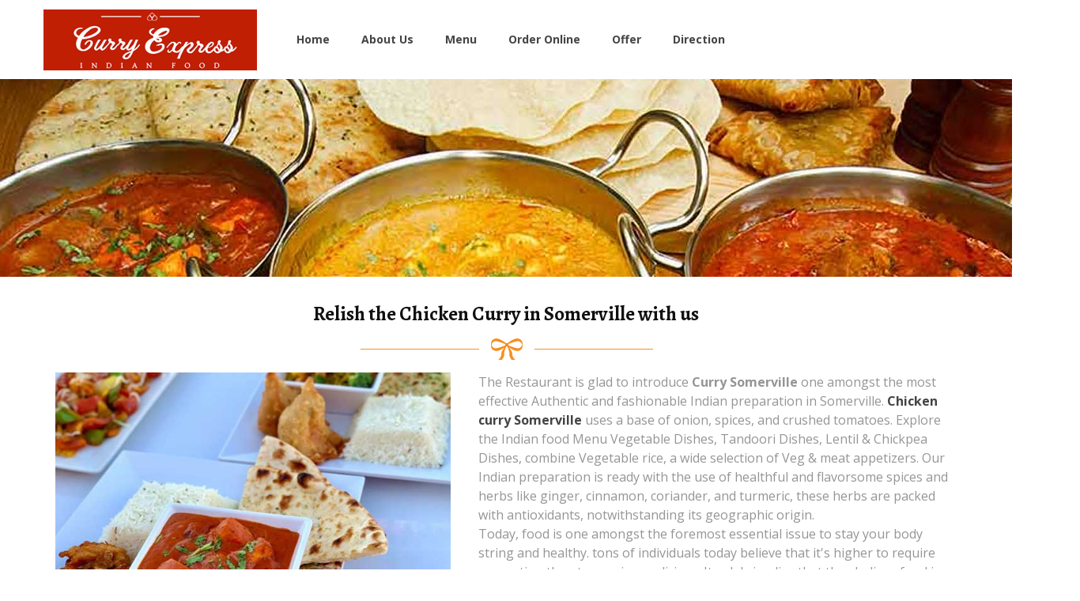

--- FILE ---
content_type: text/html; charset=UTF-8
request_url: http://www.curryexpresssomerville.com/blog/relish-the-chicken-curry-in-somerville-with-us
body_size: 24267
content:
<!doctype html>
<html class="no-js">
<head>
	<meta http-equiv="content-type" content="text/html;charset=utf-8" />
	<meta http-equiv="X-UA-Compatible" content="IE=edge">
	<meta name="viewport" content="width=device-width, initial-scale = 1.0, minimum-scale=1, maximum-scale=1.0, user-scalable=no" />
	<meta name="apple-mobile-web-app-capable" content="yes" />
	<title>Relish The Chicken Curry in Somerville With Us | Chicken Curry Comerville</title>
	<meta name="description" content="The Restaurant is glad to introduce Curry Somerville one amongst the most effective Authentic and fashionable Indian preparation in Somerville. Chicken curry Somerville uses a base of onion, spices, and crushed tomatoes.">
	<meta name="viewport" content="width=device-width, initial-scale=1">
	<meta name="robots" content="index, follow">
<link rel="shortcut icon" href="https://www.curryexpresssomerville.com/files/images/icon.png">
<link rel="stylesheet" href="https://www.curryexpresssomerville.com/files/css/bootstrap.min.css">
<link rel="stylesheet" href="https://www.curryexpresssomerville.com/files/css/plugins.css">
<link rel="stylesheet" href="https://www.curryexpresssomerville.com/files/css/style.css">
<link rel="stylesheet" href="https://www.curryexpresssomerville.com/files/css/custom.css">
<script src="https://www.curryexpresssomerville.com/files/js/vendor/modernizr-3.5.0.min.js"></script>

<script async src="https://www.googletagmanager.com/gtag/js?id=UA-135739101-1"></script>
<script>
  window.dataLayer = window.dataLayer || [];
  function gtag(){dataLayer.push(arguments);}
  gtag('js', new Date());

  gtag('config', 'UA-135739101-1');
</script>
<meta name="google-site-verification" content="TbFBfzRovYUlCXYxTN87ZN1he87ufGQwykeQv0Ih6yQ" />	<style>
	.latest-from-blog {
  position: relative;
  margin: 0;
  width: 100%;
  height: auto;
}

.latest-from-blog h4 {
  margin: 0;
  padding: 60px 0 30px 0;
  color: #343434;
  font-weight: bold;
}

.latest-from-blog .blog-latest {
  position: relative;
  width: 100%;
  height: auto;
  margin: 30px 0px 0px 0px;
  padding: 30px;
  text-align: left;
  border: 1px solid #CCC;
  border-radius: 5px;
}

.latest-from-blog .blog-latest img {
  height: 185px;
  width: 100%;
  border-radius: 4px;
}

.latest-from-blog .blog-latest h5 {
  margin: 0;
  padding: 0;
}

.latest-from-blog .blog-latest h5 a { color: #423338; }

.latest-from-blog h5 a:hover { color: #666; }

.latest-from-blog .blog-latest p {
  margin: 10px 0px 15px 0px;
  color: #666;
}

.latest-from-blog .blog-latest p span { padding: 0 6px; }

.latest-from-blog .blog-latest .bl-sort {
  color: #999;
  padding-bottom: 12px;
}

.latest-from-blog .read-older { padding: 60px 0px; }

	</style>
</head>
<body>
	<div class="wrapper" id="wrapper">
        <header class="htc__header bg--white">
	<div id="sticky-header-with-topbar" class="mainmenu__wrap sticky__header">
		<div class="container">
			<div class="row">
				<div class="col-lg-3 col-sm-4 col-md-6 order-1 order-lg-1">
					<div class="logo">
						<a href="https://www.curryexpresssomerville.com/">
							<img src="https://www.curryexpresssomerville.com/files/images/logo.jpg" alt="Curry Express Somerville">
						</a>
					</div>
				</div>
				<div class="col-lg-9 col-sm-4 col-md-2 order-3 order-lg-2">
					<div class="main__menu__wrap">
						<nav class="main__menu__nav d-none d-lg-block">
							<ul class="mainmenu">
								<li><a href="https://www.curryexpresssomerville.com/">Home</a></li>
								<li><a href="https://www.curryexpresssomerville.com/about-us/">About Us</a></li>
								<li><a href="https://www.storedirect.grabulldirect.com/menu/curry-express-147b-highland-avenue-somerville-ma">Menu</a></li>
								<li><a href="https://www.storedirect.grabulldirect.com/menu/curry-express-147b-highland-avenue-somerville-ma">Order Online</a></li>
								<li><a href="https://www.storedirect.grabulldirect.com/perks-menu/curry-express-147b-highland-avenue-somerville-ma">Offer</a></li>
								<li><a href="https://www.curryexpresssomerville.com/direction/">Direction</a></li>
							</ul>
						</nav>
					</div>
				</div>
			</div>
			<div class="mobile-menu d-block d-lg-none"></div>
		</div>
	</div>
</header>        <img src="https://www.curryexpresssomerville.com/files/images/headerbg.jpg" class="img-responsive" alt="Curry Express Somerville">
        <div class="container pages">
            		<div class="col-md-12" style="text-align:center; margin-bottom:15px;">
		<h1 style="line-height:55px;font-size:25px;padding-bottom:0px;">Relish the Chicken Curry in Somerville with us</h1>
			<img src="https://www.curryexpresssomerville.com/files/images/under-heading.png" alt="Blog">
		</div>
		<div class="col-md-12">
			<img src="https://www.curryexpresssomerville.com/blog-admin/images/relish-the-chicken-curry-in-somerville-with-us045954.jpeg" alt="Relish the Chicken Curry in Somerville with us" style="float:left; margin:0 35px 15px 0; width:100%; max-width:500px;">
			<p><p>The Restaurant is glad to introduce <strong>Curry Somerville</strong> one amongst the most effective Authentic and fashionable Indian preparation in Somerville. <a href="https://www.curryexpresssomerville.com/chicken-curry-somerville/"><strong>Chicken curry Somerville</strong></a> uses a base of onion, spices, and crushed tomatoes. Explore the Indian food Menu Vegetable Dishes, Tandoori Dishes, Lentil &amp; Chickpea Dishes, combine Vegetable rice, a wide selection of Veg &amp; meat appetizers. Our Indian preparation is ready with the use of healthful and flavorsome spices and herbs like ginger, cinnamon, coriander, and turmeric, these herbs are packed with antioxidants, notwithstanding its geographic origin.</p>

<p>Today, food is one amongst the foremost essential issue to stay your body string and healthy. tons of individuals today believe that it&#39;s higher to require precaution than to require medicines. It solely implies that they believe food is that the solely manner for them to stop diseases additionally as taking medicines. Being healthy today doesn&#39;t got to be expensive. All you wish to do is to eat healthy foods like Indian cuisines. Indian foods are thought-about united of the healthiest preparation everywhere the planet.</p>

<p>If you wish to remain work and healthy there are Indian building that you simply will notice anyplace within the world. Individuals are getting down understanding actuality price of intake healthy foods to stop diseases. Doctors counseled individuals to eat a high dose of vegetable and fruits so as to remain healthy. Tons of diseases today are caused by unhealthy intake habits. Delivery services of restaurants and quick foods create it terribly straightforward for individuals to access unhealthy foods. They tend to eat <strong>chicken curry Somerville,</strong> a specific immense kind of Meat dishes and you will bet that our vegetable dishes are excellent too.</p>

<p>It would be useful if your vegetable menu comprises of various colored vegetables. Vegetables in Indian food are made in small nutrients required by the body to make sure optimum health. A vegetable is a crucial a part of Indian <strong>curry Somerville</strong> and you will continuously eat your favourite Indian curry whenever you particularly if you&#39;re situated in Charing Cross, Bondi Junction, and Rose Bay. you will eat Indian food at the beginning and finish of the day. Apart from vegetable, you will conjointly take nutrients from legumes. Legumes are essential a part of each Indian menu. As you all understand legumes are a sensible supply of vital macronutrients like super molecule.</p>

<p>Another vital small nutrient that you simply will notice in Indian cuisines is coarse grains. This can be essential for you to amass the correct quantity of fibre which will aid in sensible digestion. Indian foods are medium in an exceedingly right manner, it implies that the food is medium using correct quantity if heat to stop nutrient losses. Bondi could be a place wherever you will notice variant Indian restaurants. Actually, there&#39;s no would like for you to travel outside your home, as a result of you will choose takeaways. All you wish to try and do is to go looking the net for his or her on-line menus. You will conjointly decision their variety and create your order.</p>
</p>
		</div>
				<div class="latest-from-blog text-center">
			<div class="container">
				<h4>Latest From the Blog</h4>
				<img src="https://www.curryexpresssomerville.com/files/images/under-heading.png" alt="Blog">
				<div class="row">
										<div class="clr"></div>
				</div>
			</div>
		</div>
		</div>
        <section class="clint__demand__area section-padding--lg bg--white">
<div class="container">
<div class="row">
	<div class="col-md-12">
		<div class="section__title service__align--center">
			<p>We Deliver ! Serving Somerville and Surrounding Cities</p>
			<h2 class="title__line">Most popular Catering Menu</h2>
		</div>
	</div>
</div>
<div class="row mt--40 catering">
	<div class="col-lg-4 col-md-6">
		<div class="clint__demand">
			<div class="clnt__thumb__hover">
				<div class="clnt__thumb__hover__action wow zoomIn" data-wow-delay="0.2s">
					<img src="https://www.curryexpresssomerville.com/files/images/menu/vegetablesamosas.jpg" alt="Vegetable Samosas">
				</div>
				<div class="demand__food__prize">
					<span>$5.49</span>
				</div>  
			</div>
			<div class="clint__demand__inner">
				<h4><a href="https://www.storedirect.grabulldirect.com/menu/curry-express-147b-highland-avenue-somerville-ma">Vegetable Samosa</a></h4>
				<div class="clt__delevery__time">
					<p>Pastry turnovers stuffed with potatoes, peas, cumin, and spices.(serves 10)</p>
				</div>
				<div class="res__btn">
				<a class="food__btn" href="https://www.storedirect.grabulldirect.com/menu/curry-express-147b-highland-avenue-somerville-ma">Order Online</a>
			   </div>
			</div>
		</div>
	</div>
	<div class="col-lg-4 col-md-6">
		<div class="clint__demand">
			<div class="clnt__thumb__hover">
				<div class="clnt__thumb__hover__action wow zoomIn" data-wow-delay="0.2s">
					<img src="https://www.curryexpresssomerville.com/files/images/menu/chicken-vindaloo.jpg" alt="Chicken Vindaloo">
				</div>
				<div class="demand__food__prize">
					<span>$16.95</span>
				</div>  
			</div>
			<div class="clint__demand__inner">
				<h4><a href="https://www.storedirect.grabulldirect.com/menu/curry-express-147b-highland-avenue-somerville-ma">Chicken Vindaloo</a></h4>
				<div class="clt__delevery__time">
					<p>Chicken with potatoes and onions in a spicy vinegar sauce. Does not include rice. Add bread, drinks, and perhaps dessert, and you're all set. Small Tray (serves 10) / Large Tray (serves 20)</p>
				</div>
				<div class="res__btn">
				<a class="food__btn" href="https://www.storedirect.grabulldirect.com/menu/curry-express-147b-highland-avenue-somerville-ma">Order Online</a>
			</div>
			</div>
		</div>
	</div>
	<div class="col-lg-4 col-md-6">
		<div class="clint__demand">
			<div class="clnt__thumb__hover">
				<div class="clnt__thumb__hover__action wow zoomIn" data-wow-delay="0.2s">
					<img src="https://www.curryexpresssomerville.com/files/images/menu/shrimp-tikka-masala.jpg" alt="Shrimp Tikka Masala">
				</div>
				<div class="demand__food__prize">
					<span>$18.95</span>
				</div>  
			</div>
			<div class="clint__demand__inner">
				<h4><a href="https://www.storedirect.grabulldirect.com/menu/curry-express-147b-highland-avenue-somerville-ma">Shrimp Tikka Masala</a></h4>
				<div class="clt__delevery__time">
					<p>Shrimp with tomato-cream sauce. Does not include rice. Add bread, drinks, and perhaps dessert, and you're all set.</p>
				</div>
				<div class="res__btn">
				<a class="food__btn" href="https://www.storedirect.grabulldirect.com/menu/curry-express-147b-highland-avenue-somerville-ma">Order Online</a>
			</div>
			</div>
		</div>
	</div>
</div>
</div>
</section>        <section class="fd__testimonial__area testimonial--2 bg-image--9 ptb--150" style="padding-top: 35px;">
<h2 style="text-align: center;color: #fff;font-size: 45px;padding-bottom: 60px;">Testimonial</h2>
<div class="container">
<div class="row">
	<div class="col-md-12">
		<div class="fd__testimonial__container testimonial__activation--2">
			<div class="single__testimonial d-flex justify-content-between flex-wrap">
				<div class="testimonial-2">
					<p>This is the first time i've eaten at this venue, and its their second weekend being open. They have a big menu with lots of items. Ordered via GRabull. Got an order confirmation by email, went to pick it up. Guessed 30 min and stopped by on a Saturday evening and it was hot and ready. Friendly staff, good packaging (paper bag, no styrofoam, all recyclable plastics and foil containers).</p>
					<div class="fd__test__info">
						<h6>Jim Knizer</h6>
					</div>
				</div>
				<div class="testimonial-2">
					<p>I loved the Chicken Curry . Chicken Dumplings and the Sause with it was great highly recommended place . 5 minutes walk from my resident and easy access and really cheap compare to other Indian restaurants and they even provide delivery service which is very convinent. Curry express is my stop for all kinds of Indian and Nepali dishes from now</p>
					<div class="fd__test__info">
						<h6>Binod Bohara</h6>
					</div>
				</div>
			</div>
			<div class="single__testimonial d-flex justify-content-between flex-wrap">
				<div class="testimonial-2">
					<p>Indian food meets fast food. Sounds bad when I say it that way, but it's actually great! The masala fries are delicious, the vegetable samosas are a tad greasy, but still very flavorful, and the lamb Korma was the best Korma, I've had in years.</p>
					<div class="fd__test__info">
						<h6>George Johnson</h6>
					</div>
				</div>
			</div>
			<div class="single__testimonial d-flex justify-content-between flex-wrap">
				<div class="testimonial-2">
					<p>The food here is delicious! It's good filling food with good value. The staff is incredibly friendly and helpful. I highly recommend eating here!</p>
					<div class="fd__test__info">
						<h6>Marvin Romero</h6>
					</div>
				</div>
				<div class="testimonial-2">
					<p>Small and cozy fun atmosphere with lot of varieties in Indian and Nepali cuisines. I will highly recommend their momos!!!</p>
					<div class="fd__test__info">
						<h6>Mohan Basnet</h6>
					</div>
				</div>
			</div>
		</div>
	</div>
</div>
</div>
</section>        <div class="banner__area d-flex instagram__activation owl-carousel owl-theme galleryimage">
<div class="banner">
	<img src="https://www.curryexpresssomerville.com/files/gallery/aloo-chole.jpg" alt="Aloo Chole">
	<a href="https://www.storedirect.grabulldirect.com/menu/curry-express-147b-highland-avenue-somerville-ma"><i class="zmdi zmdi-link"></i></a>
</div>
<div class="banner">
	<img src="https://www.curryexpresssomerville.com/files/gallery/chicken-65.jpg" alt="Chicken 65">
	<a href="https://www.storedirect.grabulldirect.com/menu/curry-express-147b-highland-avenue-somerville-ma"><i class="zmdi zmdi-link"></i></a>
</div>
<div class="banner">
	<img src="https://www.curryexpresssomerville.com/files/gallery/chicken-curry.jpg" alt="Chicken Currry">
	<a href="https://www.storedirect.grabulldirect.com/menu/curry-express-147b-highland-avenue-somerville-ma"><i class="zmdi zmdi-link"></i></a>
</div>
<div class="banner">
	<img src="https://www.curryexpresssomerville.com/files/gallery/chicken-saag.jpg" alt="Chicken Saag">
	<a href="https://www.storedirect.grabulldirect.com/menu/curry-express-147b-highland-avenue-somerville-ma"><i class="zmdi zmdi-link"></i></a>
</div>
<div class="banner">
	<img src="https://www.curryexpresssomerville.com/files/gallery/garlic-naan.jpg" alt="Garlic Naan">
	<a href="https://www.storedirect.grabulldirect.com/menu/curry-express-147b-highland-avenue-somerville-ma"><i class="zmdi zmdi-link"></i></a>
</div>
<div class="banner">
	<img src="https://www.curryexpresssomerville.com/files/gallery/govi.jpg" alt="govi">
	<a href="https://www.storedirect.grabulldirect.com/menu/curry-express-147b-highland-avenue-somerville-ma"><i class="zmdi zmdi-link"></i></a>
</div>
<div class="banner">
	<img src="https://www.curryexpresssomerville.com/files/gallery/hakka-noodles.jpg" alt="hakka-noodles">
	<a href="https://www.storedirect.grabulldirect.com/menu/curry-express-147b-highland-avenue-somerville-ma"><i class="zmdi zmdi-link"></i></a>
</div>
<div class="banner">
	<img src="https://www.curryexpresssomerville.com/files/gallery/medhu-vada.jpg" alt="medhu-vada">
	<a href="https://www.storedirect.grabulldirect.com/menu/curry-express-147b-highland-avenue-somerville-ma"><i class="zmdi zmdi-link"></i></a>
</div>
<div class="banner">
	<img src="https://www.curryexpresssomerville.com/files/gallery/momo-dumplings.jpg" alt="momo-dumplings">
	<a href="https://www.storedirect.grabulldirect.com/menu/curry-express-147b-highland-avenue-somerville-ma"><i class="zmdi zmdi-link"></i></a>
</div>
<div class="banner">
	<img src="https://www.curryexpresssomerville.com/files/gallery/non-veg-tiffin-box.jpg" alt="non-veg-tiffin-box">
	<a href="https://www.storedirect.grabulldirect.com/menu/curry-express-147b-highland-avenue-somerville-ma"><i class="zmdi zmdi-link"></i></a>
</div>
<div class="banner">
	<img src="https://www.curryexpresssomerville.com/files/gallery/pani-poori.jpg" alt="pani-poori">
	<a href="https://www.storedirect.grabulldirect.com/menu/curry-express-147b-highland-avenue-somerville-ma"><i class="zmdi zmdi-link"></i></a>
</div>
<div class="banner">
	<img src="https://www.curryexpresssomerville.com/files/gallery/samosa.jpg" alt="samosa">
	<a href="https://www.storedirect.grabulldirect.com/menu/curry-express-147b-highland-avenue-somerville-ma"><i class="zmdi zmdi-link"></i></a>
</div>
<div class="banner">
	<img src="https://www.curryexpresssomerville.com/files/gallery/samosa-chaat.jpg" alt="samosa-chaat">
	<a href="https://www.storedirect.grabulldirect.com/menu/curry-express-147b-highland-avenue-somerville-ma"><i class="zmdi zmdi-link"></i></a>
</div>
<div class="banner">
	<img src="https://www.curryexpresssomerville.com/files/gallery/tandoori-chicken.jpg" alt="tandoori-chicken">
	<a href="https://www.storedirect.grabulldirect.com/menu/curry-express-147b-highland-avenue-somerville-ma"><i class="zmdi zmdi-link"></i></a>
</div>
<div class="banner">
	<img src="https://www.curryexpresssomerville.com/files/gallery/veggie-tiffin-box.jpg" alt="veggie-tiffin-box">
	<a href="https://www.storedirect.grabulldirect.com/menu/curry-express-147b-highland-avenue-somerville-ma"><i class="zmdi zmdi-link"></i></a>
</div>
<div class="banner">
	<img src="https://www.curryexpresssomerville.com/files/gallery/veg-pakora.jpg" alt="veg-pakora">
	<a href="https://www.storedirect.grabulldirect.com/menu/curry-express-147b-highland-avenue-somerville-ma"><i class="zmdi zmdi-link"></i></a>
</div>
</div>
<style>
.owl-carousel .owl-item img{height:341px;}
</style>        <footer class="footer__area footer--1">
<div class="footer__wrapper bg__cat--1 section-padding--lg">
	<div class="container">
		<div class="row">
			<div class="col-md-3 col-sm-6 col-xs-6">
				<h4 class="title">Important Links</h4>
				<div class="category">
					<a href="https://www.curryexpresssomerville.com/indian-restaurant-near-me-somerville/">Indian Restaurant Near Me Somerville</a><br>
					<a href="https://www.curryexpresssomerville.com/indian-food-delivery-somerville/">Indian Food Delivery Somerville</a><br>
					<a href="https://www.curryexpresssomerville.com/indian-restaurant-somerville/">Indian Restaurant Somerville</a><br>
					<a href="https://www.curryexpresssomerville.com/good-indian-food-somerville/">Good Indian Food Somerville</a><br>
					<a href="https://www.curryexpresssomerville.com/curry-express-somerville/">Curry Express Somerville</a><br>
					<a href="https://www.curryexpresssomerville.com/indian-takeaway-delivery/">Indian Takeaway Delivery</a><br>
					<a href="https://www.curryexpresssomerville.com/indian-restaurant-everett/">Indian Restaurant Everett</a><br>
					<a href="https://www.curryexpresssomerville.com/indian-restaurant-medford/">Indian Restaurant Medford</a><br>
					<a href="https://www.curryexpresssomerville.com/indian-takeaway-somerville/">Indian Takeaway Somerville</a><br>
					<a href="https://www.curryexpresssomerville.com/indian-cuisine-somerville/">Indian Cuisine Somerville</a><br>
				</div>
			</div>
			<div class="col-md-2 col-sm-6 col-xs-6">
				<h4 class="title">Useful Links</h4>
				<div class="category">
					<a href="https://www.curryexpresssomerville.com/chicken-curry-somerville/">Chicken Curry Somerville</a><br>
					<a href="https://www.curryexpresssomerville.com/indian-food-somerville/">Indian Food Somerville</a><br>
					<a href="https://www.curryexpresssomerville.com/indian-cuisine-everett/">Indian Cuisine Everett</a><br>
					<a href="https://www.curryexpresssomerville.com/nearest-indian-food/">Nearest Indian Food</a><br>
					<a href="https://www.curryexpresssomerville.com/best-indian-food/">Best Indian Food</a><br>
					<a href="https://www.curryexpresssomerville.com/curry-somerville/">Curry Somerville</a><br>
					<a href="https://www.curryexpresssomerville.com/indian-express/">Indian Express</a><br>
					<a href="https://www.curryexpresssomerville.com/curry-express/">Curry Express</a><br>
					<a href="https://www.curryexpresssomerville.com/blog/">Latest Blog</a><br>				
					<a href="https://www.curryexpresssomerville.com/direction/">Direction</a>
				</div>
			</div>
			<div class="col-md-3 col-sm-6 col-xs-6 clrs">
				<h4 class="title">Hours</h4>
				<ul>
					<li>Monday : 11:00 AM - 10:00 PM</li>
					<li>Tuesday : 11:00 AM - 10:00 PM</li>
					<li>Wednesday: 11:00 AM - 10:00 PM</li>
					<li>Thursday : 11:00 AM - 10:00 PM</li>
					<li>Friday : 11:00 AM - 10:00 PM</li>
					<li>Saturday : 11:00 AM - 10:00 PM</li>
					<li>Sunday : 11:00 AM - 10:00 PM</li>
				</ul>
			</div>
			<div class="col-md-4 col-sm-6 col-xs-6">
				<h4 class="title">Support</h4>
				<span class="acount-icon"> 
				<a href="https://www.curryexpresssomerville.com/direction/"><i class="fa fa-map-marker"></i> 147 B Highland Ave Somerville Massachusetts 02143</a><br>
				 <a href="tel:6176257570"><i class="fa fa-phone"></i> 617-625-7570</a><br><br>
				 </span>
				 <ul class="social-icon">
				<a href="https://www.facebook.com/Grabull-1741332959264156/" target="_blank" class="social"><i class="fa fa-facebook" aria-hidden="true"></i></a>
				<a href="https://twitter.com/grabullinc" target="_blank" class="social"><i class="fa fa-twitter" aria-hidden="true"></i></a>
				<a href="https://www.instagram.com/grabullinc/" target="_blank" class="social"><i class="fa fa-instagram" aria-hidden="true"></i></a>
				<a href="https://www.pinterest.com/grabullinc/" target="_blank" class="social"><i class="fa fa-pinterest" aria-hidden="true"></i></a>
			</ul>
			<style>.footer--1 .social-icon a {display: inline-block;color: #fff;font-size: 25px;padding: 5px;}</style>
				
			</div>
		</div>
	</div>
</div>
<div class="copyright bg--theme">
	<div class="container">
		<div class="row">
			<div class="col-lg-12 col-md-12 col-sm-12">
				<div class="copyright__inner">
					<div class="cpy__right--left">
						<p>Copyright © 2026, All Rights Reserved by Curry Express Somerville.</p>
					</div>
					<div class="cpy__right--right">
						<a href="https://www.grabull.com/" target="_blank">
						<img src="https://www.curryexpresssomerville.com/files/images/grabull.png" alt="Grabull"></a>
					</div>
				</div>
			</div>
		</div>
	</div>
</div>
</footer> 
	</div>
	<script src="https://www.curryexpresssomerville.com/files/js/vendor/jquery-3.2.1.min.js"></script>
<script src="https://www.curryexpresssomerville.com/files/js/popper.min.js"></script>
<script src="https://www.curryexpresssomerville.com/files/js/bootstrap.min.js"></script>
<script src="https://www.curryexpresssomerville.com/files/js/plugins.js"></script>
<script src="https://www.curryexpresssomerville.com/files/js/active.js"></script></body>
</html>

--- FILE ---
content_type: text/css
request_url: https://www.curryexpresssomerville.com/files/css/plugins.css
body_size: -93
content:
@import url(plugins/font-awesome.min.css);
@import url(plugins/slick.min.css);
@import url(plugins/material-design-iconic-font.min.css);
@import url(plugins/animation.css);
@import url(plugins/owl.carousel.min.css);
@import url(plugins/mainmenu.css);

--- FILE ---
content_type: text/css
request_url: https://www.curryexpresssomerville.com/files/css/custom.css
body_size: -65
content:
/*********************************************************************************

	Template Name: Aahar Food Delivery Html5 Template
    Description: Aahar Food Delivery Html5 Template
    Version: 1.0

	Note: This is main css. All plugins css files import here.

**********************************************************************************/

--- FILE ---
content_type: text/css
request_url: https://www.curryexpresssomerville.com/files/css/plugins/mainmenu.css
body_size: 513
content:
.mean-container{position:relative;width:100%}a.meanmenu-reveal{display:none}.mean-container .mean-bar{float:left;min-height:66px;padding:0;position:absolute;top:-82px;width:100%}.mean-container a.meanmenu-reveal{width:30px;height:66px;padding:0;position:absolute;top:0;right:0;cursor:pointer;color:#707070;text-decoration:none;font-family:Arial,Helvetica,sans-serif;font-weight:700;line-height:66px;display:flex;align-items:center;-webkit-flex-wrap:wrap;flex-wrap:wrap;-moz-flex-wrap:wrap;justify-content:center;flex-direction:column}.mean-container a.meanmenu-reveal span{display:block;background:#707070;height:5px;margin-top:5px;width:100%}.mean-container a.meanmenu-reveal span:first-child{margin-top:0}.mean-container .mean-nav{background:#fff;float:left;margin-bottom:0;margin-left:0;margin-top:81px;width:100%}.mean-container .mean-nav ul{padding:0;margin:0;width:100%;list-style-type:none}.mean-container .mean-nav ul li{position:relative;float:left;width:100%}.mean-container .mean-nav ul li a{border-top:1px solid rgba(0,0,0,.04);color:#444;display:block;float:left;font-size:14px;margin:0;padding:12px 30px;text-align:left;text-decoration:none;text-transform:uppercase;width:calc(100% - 60px);font-weight:700}.mean-container .mean-nav ul li li a{width:80%;padding:12px 10%;border-top:1px solid #f1f1f1;border-top:1px solid rgba(0,0,0,.1);opacity:.75;filter:alpha(opacity=75);text-shadow:none!important;visibility:visible}.mean-container .mean-nav ul li.mean-last a{border-bottom:none;margin-bottom:0}.mean-container .mean-nav ul li li li a{width:70%;padding:10px 15%}.mean-container .mean-nav ul li li li li a{width:60%;padding:1em 20%}.mean-container .mean-nav ul li li li li li a{width:50%;padding:1em 25%}.mean-container .mean-nav ul li a:hover{background:#252525;background:rgba(255,255,255,.1)}.mean-container .mean-nav ul li a.mean-expand{margin-top:1px;width:26px;height:30px;padding:9px!important;text-align:center;position:absolute;right:0;top:0;z-index:2;font-weight:700;background:rgba(255,255,255,.1);border:none!important;border-left:1px solid rgba(0,0,0,.1)!important;border-bottom:1px solid rgba(255,255,255,.1)!important;line-height:35px}.mean-container .mean-push,.mean-nav .wrapper{width:100%;padding:0;margin:0}.mean-container .mean-nav ul li a.mean-expand:hover{background:#e1e1e1}.mean-container .mean-push{float:left;clear:both}.mean-container .mean-bar,.mean-container .mean-bar *{-webkit-box-sizing:content-box;-moz-box-sizing:content-box;box-sizing:content-box}.mean-remove{display:none!important}.mean-container a.meanmenu-reveal.meanclose{top:0;font-size:25px!important}

--- FILE ---
content_type: text/javascript
request_url: https://www.curryexpresssomerville.com/files/js/active.js
body_size: 2209
content:




(function($) {
    'use strict';


/*=========== Wow Active ===========*/

  new WOW().init();


/*=========== Counter Up===========*/

  $('.count').counterUp({
    delay: 10,
    time: 1000
  });


/*============= Youtub Popup ==============*/

  $('a.video-play-button').yu2fvl();



/*============= Youtub Popup 02 ==============*/

	$('a.video-play-button--2').yu2fvl();



/*=============  Testimonial Text Carousel  ==============*/

  $('.testimonial-text-slider').slick({
    slidesToShow: 1,
    slidesToScroll: 1,
    arrows: false,
    draggable: false,
    fade: true,
    autoplay: true,
    asNavFor: '.testimonial-image-slider',
    responsive: [
        {
          breakpoint: 600,
          settings: {
            dots: false,
            slidesToShow: 1,
            slidesToScroll: 1,  
            centerPadding: '0px',
            }
        },
        {
          breakpoint: 320,
          settings: {
            autoplay: false,
            dots: false,
            slidesToShow: 1,
            slidesToScroll: 1,
            centerMode: false,
            focusOnSelect: false,
            }
        }
        ]
    });



/*=============  Testimonial Image Slider As Nav  ==============*/

    $('.testimonial-image-slider').slick({
        slidesToShow: 3,
        slidesToScroll: 1,
        asNavFor: '.testimonial-text-slider',
        autoplay: true,
        swipeToSlide: true,
        dots: true,
        arrows:false,
        dotsClass: 'dot__cus',
        infinite: true,
        prevArrow: '<button type="button" class="slick-prev"><i class="fa fa-angle-double-left"></i></button>',
        nextArrow: '<button type="button" class="slick-next"><i class="fa fa-angle-double-right"></i></button>',
        centerMode: true,
        focusOnSelect: true,
        centerPadding: '10px',
        responsive: [
            {
              breakpoint: 600,
              settings: {
                dots: false,
                slidesToShow: 1,
                slidesToScroll: 1,  
                centerPadding: '10px',
                }
            },
            {
              breakpoint: 320,
              settings: {
                autoplay: true,
                dots: false,
                slidesToShow: 1,
                slidesToScroll: 1,
                centerMode: false,
                focusOnSelect: false,
                }
            }
        ]

    });



/*=============  Testimonial Activation 01  ==============*/

  $(".testimonial__activation--1").owlCarousel({
      loop:true,
      margin:0,
      nav:false,
      autoplay: false,
      autoplayTimeout: 3000,
      items:3,
      dots: false,
      lazyLoad: true,
      responsive:{
        0:{
          items:1
        },
        1920:{
          items:1
        }
      }
    });


/*=============  Testimonial Activation 02  ==============*/


    $('.testimonial__activation--2').slick({
        slidesToShow: 1,
        slidesToScroll: 1,
        autoplay: false,
        swipeToSlide: true,
        dots: true,
        arrows:false,
        dotsClass: 'dot__cus',
        infinite: true,
        prevArrow: '<button type="button" class="slick-prev"><i class="fa fa-angle-double-left"></i></button>',
        nextArrow: '<button type="button" class="slick-next"><i class="fa fa-angle-double-right"></i></button>',
        centerMode: true,
        focusOnSelect: true,
        centerPadding: '0px',
        responsive: [
            {
              breakpoint: 600,
              settings: {
                dots: false,
                slidesToShow: 1,
                slidesToScroll: 1,  
                centerPadding: '10px',
                }
            },
            {
              breakpoint: 320,
              settings: {
                autoplay: true,
                dots: false,
                slidesToShow: 1,
                slidesToScroll: 1,
                centerMode: false,
                focusOnSelect: false,
                }
            }
        ]

    });




  
/*=============  Testimonial Activation 03  ==============*/


  $(".testimonia__activation--3").owlCarousel({
      loop:true,
      margin:0,
      nav:false,
      autoplay: false,
      autoplayTimeout: 10000,
      items:1,
      dots: false,
      lazyLoad: true,
      responsive:{
        0:{
          items:1
        },
        1920:{
          items:1
        }
      }
    });


/*=============  Instagram Activation  ==============*/


  $(".instagram__activation").owlCarousel({
      loop:true,
      margin:0,
      nav:false,
      autoplay: false,
      autoplayTimeout: 10000,
      items:5,
      dots: false,
      lazyLoad: true,
      responsive:{
        0:{
          items:1
        },
        480:{
          items:2
        },
        575:{
          items:2
        },
        767:{
          items:2
        },
        768:{
          items:2
        },
        992:{
          items:3
        },
        1920:{
          items:5
        }
      }
    });


/*=============  Blog Activation  ==============*/


  $(".blog__activation").owlCarousel({
      loop:true,
      margin:0,
      nav:true,
      autoplay: false,
      autoplayTimeout: 10000,
      items:1,
      navText: [ '<i class="fa fa-angle-left"></i>', '<i class="fa fa-angle-right"></i>' ],
      dots: false,
      lazyLoad: true,
      responsive:{
        0:{
          items:1
        },
        1920:{
          items:1
        }
      }
    });


/*=============  About Video Activation  ==============*/


  $(".about__video__activation").owlCarousel({
      loop:true,
      margin:0,
      nav:true,
      autoplay: false,
      autoplayTimeout: 10000,
      items:1,
      navText: [ '<i class="fa fa-angle-left"></i>', '<i class="fa fa-angle-right"></i>' ],
      dots: false,
      lazyLoad: true,
      responsive:{
        0:{
          items:1
        },
        1920:{
          items:1
        }
      }
    });

/*=============  Portfolio Activation  ==============*/

  $('.portfolio__area').imagesLoaded( function() {

    // filter items on button click
    $('.portfolio__menu').on( 'click', 'button', function() {
      var filterValue = $(this).attr('data-filter');
      $grid.isotope({ filter: filterValue });
    });
    
    // change is-checked class on buttons
    $('.portfolio__menu button').on('click', function () {
        $('.portfolio__menu button').removeClass('is-checked');
        $(this).addClass('is-checked');
        var selector = $(this).attr('data-filter');
        $containerpage.isotope({ filter: selector });
        return false;
  });

    // init Isotope
    var $grid = $('.portfolio__wrap').isotope({
      itemSelector: '.pro__item',
      percentPosition: true,
      transitionDuration: '0.7s',
      layoutMode: 'fitRows',
      masonry: {
        // use outer width of grid-sizer for columnWidth
        columnWidth: 1,
      }
    })

  });



/*=============  Blog Mesonry Activation  ==============*/

  $('.blog__masonry__container').imagesLoaded( function() {

    // filter items on button click
    $('.blog__masonry__menu').on( 'click', 'button', function() {
      var filterValue = $(this).attr('data-filter');
      $grid.isotope({ filter: filterValue });
    });
    
    // change is-checked class on buttons
    $('.blog__masonry__menu button').on('click', function () {
        $('.blog__masonry__menu button').removeClass('is-checked');
        $(this).addClass('is-checked');
        var selector = $(this).attr('data-filter');
        $containerpage.isotope({ filter: selector });
        return false;
  });

    // init Isotope
    var $grid = $('.blog__masonery__wrap').isotope({
      itemSelector: '.bl__item',
      percentPosition: true,
      transitionDuration: '0.7s',
      masonry: {
        // use outer width of grid-sizer for columnWidth
        columnWidth: 1,
      }
    })


  });


/*=============  Plus Minus Button ==============*/


    $(".cart-plus-minus").append('<div class="dec qtybutton">-</i></div><div class="inc qtybutton">+</div>');

    $(".qtybutton").on("click", function () {
        var $button = $(this);
        var oldValue = $button.parent().find("input").val();
        if ($button.text() == "+") {
            var newVal = parseFloat(oldValue) + 1;
        } else {
            // Don't allow decrementing below zero
            if (oldValue > 1) {
                var newVal = parseFloat(oldValue) - 1;
            } else {
                newVal = 1;
            }
        }
        $button.parent().find("input").val(newVal);
    });







/*============= Login Register Form ==============*/

    function loginRegisterForm(){
        var trigger = $('.accountbox-trigger'),
            container = $('.accountbox-wrapper');
            $('<div class="body-overlay"></div>').prependTo(container);

        trigger.on('click', function(e){
            e.preventDefault();
            container.addClass('is-visible');
        });

        $('.body-overlay').on('click', function(){
            container.removeClass('is-visible');
        });

        $('span.accountbox-close-button').on('click', function(){
            container.removeClass('is-visible');
        });

  };
  loginRegisterForm();




/*============= Cartbox Toggler ==============*/

    function cartboxToggler(){
        var trigger = $('.minicart-trigger'),
            container = $('.cartbox-wrap');
        $('<div class="body-overlay"></div>').prependTo(container);

        trigger.on('click', function(e){
            e.preventDefault();
            container.toggleClass('is-visible');
        })
        $('.cartbox-close').on('click', function(){
            container.removeClass('is-visible');
        })
        container.find('.body-overlay').on('click', function(){
            container.removeClass('is-visible');
        })
    };
    cartboxToggler();




/*=========== ScrollUp ===========*/

  $.scrollUp({
      scrollText: '<i class="fa fa-angle-up"></i>',
      easingType: 'linear',
      scrollSpeed: 900,
      animation: 'slideInRight'
  });


/*=========== Mobile Menu ===========*/

  $('nav.main__menu__nav').meanmenu({
    meanMenuClose: 'X',
    meanMenuCloseSize: '18px',
    meanScreenWidth: '991',
    meanExpandableChildren: true,
    meanMenuContainer: '.mobile-menu',
    onePage: true
  });



/*=========== ScrollReveal Js Init ===========*/

  window.sr = ScrollReveal({ duration: 700 , reset: false});
  sr.reveal('.foo');
  sr.reveal('.bar');



/*=========== Sticky Header ===========*/
function stickyHeader(){
    $(window).on('scroll', function(){
        var sticky_menu = $('.sticky__header');
        var pos = sticky_menu.position();
        if (sticky_menu.length) {
            var windowpos = sticky_menu.top;
            $(window).on('scroll', function() {
               var windowpos = $(window).scrollTop();
               if (windowpos > pos.top + 250) {
                   sticky_menu.addClass('is-sticky');
               } else {
                   sticky_menu.removeClass('is-sticky');
               }
            });
        }
    });
}
stickyHeader();





/*============= Checkout Login/Register Toggle ==============*/
    function checkoutLoginToggle(){
        var checkoutMethodList = $('.checkout-method-list li');
        checkoutMethodList.on('click', function(){
            var form = $(this).data('form');
            if( !$(this).hasClass('active') ) {
                $('.checkout-method-list li').removeClass('active');
                $(this).addClass('active');
                $('.checkout-method form').slideUp(500);
                $('.' + form).delay(500).slideDown();
            }
        });
    }
    checkoutLoginToggle();
    




/*============= Checkout Shipping Form Toggle ==============*/
    function checkoutShippingToggle(){
        var shipingFormToggle = $('.shipping-form-toggle');
        var shipingForm = $('.shipping-form');
        shipingFormToggle.on('click', function(){
            if( $(this).hasClass('active') ) {
                $(this).removeClass('active');
                shipingForm.slideUp();
            } else {
                $(this).addClass('active');
                shipingForm.slideDown();
            }
        });
    }
    checkoutShippingToggle();
    




/*============= Payment Method Toggle ==============*/
    function paymentMethodToggle(){
        var paymentMethodList = $('.payment-method-list li');
        var paymentFormToggle = $('.payment-form-toggle');
        var paymentForm = $('.payment-form');
        paymentMethodList.on('click', function(){
            paymentMethodList.removeClass('active');
            $(this).addClass('active');
            if( $(this).hasClass('payment-form-toggle') ) {
                paymentForm.slideDown()
            } else {
                paymentForm.slideUp()
            }
        });
    }
    paymentMethodToggle();








})(jQuery);